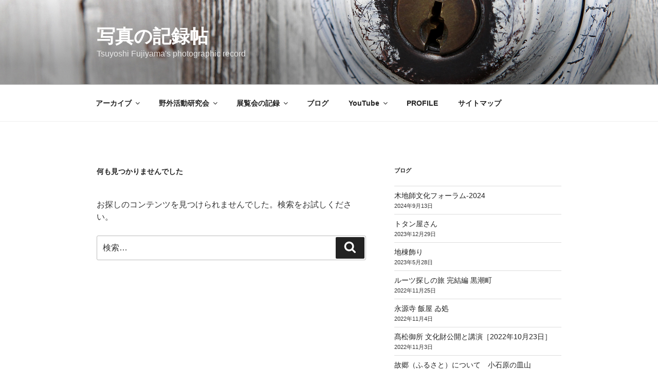

--- FILE ---
content_type: text/html; charset=utf-8
request_url: https://www.google.com/recaptcha/api2/anchor?ar=1&k=6LewwykkAAAAALX1hDU9D1734uxpa9xXLpEfvDoV&co=aHR0cHM6Ly9waG90b2tpcm9rdS5jb206NDQz&hl=en&v=PoyoqOPhxBO7pBk68S4YbpHZ&size=invisible&anchor-ms=20000&execute-ms=30000&cb=3w49ix72c7pl
body_size: 48576
content:
<!DOCTYPE HTML><html dir="ltr" lang="en"><head><meta http-equiv="Content-Type" content="text/html; charset=UTF-8">
<meta http-equiv="X-UA-Compatible" content="IE=edge">
<title>reCAPTCHA</title>
<style type="text/css">
/* cyrillic-ext */
@font-face {
  font-family: 'Roboto';
  font-style: normal;
  font-weight: 400;
  font-stretch: 100%;
  src: url(//fonts.gstatic.com/s/roboto/v48/KFO7CnqEu92Fr1ME7kSn66aGLdTylUAMa3GUBHMdazTgWw.woff2) format('woff2');
  unicode-range: U+0460-052F, U+1C80-1C8A, U+20B4, U+2DE0-2DFF, U+A640-A69F, U+FE2E-FE2F;
}
/* cyrillic */
@font-face {
  font-family: 'Roboto';
  font-style: normal;
  font-weight: 400;
  font-stretch: 100%;
  src: url(//fonts.gstatic.com/s/roboto/v48/KFO7CnqEu92Fr1ME7kSn66aGLdTylUAMa3iUBHMdazTgWw.woff2) format('woff2');
  unicode-range: U+0301, U+0400-045F, U+0490-0491, U+04B0-04B1, U+2116;
}
/* greek-ext */
@font-face {
  font-family: 'Roboto';
  font-style: normal;
  font-weight: 400;
  font-stretch: 100%;
  src: url(//fonts.gstatic.com/s/roboto/v48/KFO7CnqEu92Fr1ME7kSn66aGLdTylUAMa3CUBHMdazTgWw.woff2) format('woff2');
  unicode-range: U+1F00-1FFF;
}
/* greek */
@font-face {
  font-family: 'Roboto';
  font-style: normal;
  font-weight: 400;
  font-stretch: 100%;
  src: url(//fonts.gstatic.com/s/roboto/v48/KFO7CnqEu92Fr1ME7kSn66aGLdTylUAMa3-UBHMdazTgWw.woff2) format('woff2');
  unicode-range: U+0370-0377, U+037A-037F, U+0384-038A, U+038C, U+038E-03A1, U+03A3-03FF;
}
/* math */
@font-face {
  font-family: 'Roboto';
  font-style: normal;
  font-weight: 400;
  font-stretch: 100%;
  src: url(//fonts.gstatic.com/s/roboto/v48/KFO7CnqEu92Fr1ME7kSn66aGLdTylUAMawCUBHMdazTgWw.woff2) format('woff2');
  unicode-range: U+0302-0303, U+0305, U+0307-0308, U+0310, U+0312, U+0315, U+031A, U+0326-0327, U+032C, U+032F-0330, U+0332-0333, U+0338, U+033A, U+0346, U+034D, U+0391-03A1, U+03A3-03A9, U+03B1-03C9, U+03D1, U+03D5-03D6, U+03F0-03F1, U+03F4-03F5, U+2016-2017, U+2034-2038, U+203C, U+2040, U+2043, U+2047, U+2050, U+2057, U+205F, U+2070-2071, U+2074-208E, U+2090-209C, U+20D0-20DC, U+20E1, U+20E5-20EF, U+2100-2112, U+2114-2115, U+2117-2121, U+2123-214F, U+2190, U+2192, U+2194-21AE, U+21B0-21E5, U+21F1-21F2, U+21F4-2211, U+2213-2214, U+2216-22FF, U+2308-230B, U+2310, U+2319, U+231C-2321, U+2336-237A, U+237C, U+2395, U+239B-23B7, U+23D0, U+23DC-23E1, U+2474-2475, U+25AF, U+25B3, U+25B7, U+25BD, U+25C1, U+25CA, U+25CC, U+25FB, U+266D-266F, U+27C0-27FF, U+2900-2AFF, U+2B0E-2B11, U+2B30-2B4C, U+2BFE, U+3030, U+FF5B, U+FF5D, U+1D400-1D7FF, U+1EE00-1EEFF;
}
/* symbols */
@font-face {
  font-family: 'Roboto';
  font-style: normal;
  font-weight: 400;
  font-stretch: 100%;
  src: url(//fonts.gstatic.com/s/roboto/v48/KFO7CnqEu92Fr1ME7kSn66aGLdTylUAMaxKUBHMdazTgWw.woff2) format('woff2');
  unicode-range: U+0001-000C, U+000E-001F, U+007F-009F, U+20DD-20E0, U+20E2-20E4, U+2150-218F, U+2190, U+2192, U+2194-2199, U+21AF, U+21E6-21F0, U+21F3, U+2218-2219, U+2299, U+22C4-22C6, U+2300-243F, U+2440-244A, U+2460-24FF, U+25A0-27BF, U+2800-28FF, U+2921-2922, U+2981, U+29BF, U+29EB, U+2B00-2BFF, U+4DC0-4DFF, U+FFF9-FFFB, U+10140-1018E, U+10190-1019C, U+101A0, U+101D0-101FD, U+102E0-102FB, U+10E60-10E7E, U+1D2C0-1D2D3, U+1D2E0-1D37F, U+1F000-1F0FF, U+1F100-1F1AD, U+1F1E6-1F1FF, U+1F30D-1F30F, U+1F315, U+1F31C, U+1F31E, U+1F320-1F32C, U+1F336, U+1F378, U+1F37D, U+1F382, U+1F393-1F39F, U+1F3A7-1F3A8, U+1F3AC-1F3AF, U+1F3C2, U+1F3C4-1F3C6, U+1F3CA-1F3CE, U+1F3D4-1F3E0, U+1F3ED, U+1F3F1-1F3F3, U+1F3F5-1F3F7, U+1F408, U+1F415, U+1F41F, U+1F426, U+1F43F, U+1F441-1F442, U+1F444, U+1F446-1F449, U+1F44C-1F44E, U+1F453, U+1F46A, U+1F47D, U+1F4A3, U+1F4B0, U+1F4B3, U+1F4B9, U+1F4BB, U+1F4BF, U+1F4C8-1F4CB, U+1F4D6, U+1F4DA, U+1F4DF, U+1F4E3-1F4E6, U+1F4EA-1F4ED, U+1F4F7, U+1F4F9-1F4FB, U+1F4FD-1F4FE, U+1F503, U+1F507-1F50B, U+1F50D, U+1F512-1F513, U+1F53E-1F54A, U+1F54F-1F5FA, U+1F610, U+1F650-1F67F, U+1F687, U+1F68D, U+1F691, U+1F694, U+1F698, U+1F6AD, U+1F6B2, U+1F6B9-1F6BA, U+1F6BC, U+1F6C6-1F6CF, U+1F6D3-1F6D7, U+1F6E0-1F6EA, U+1F6F0-1F6F3, U+1F6F7-1F6FC, U+1F700-1F7FF, U+1F800-1F80B, U+1F810-1F847, U+1F850-1F859, U+1F860-1F887, U+1F890-1F8AD, U+1F8B0-1F8BB, U+1F8C0-1F8C1, U+1F900-1F90B, U+1F93B, U+1F946, U+1F984, U+1F996, U+1F9E9, U+1FA00-1FA6F, U+1FA70-1FA7C, U+1FA80-1FA89, U+1FA8F-1FAC6, U+1FACE-1FADC, U+1FADF-1FAE9, U+1FAF0-1FAF8, U+1FB00-1FBFF;
}
/* vietnamese */
@font-face {
  font-family: 'Roboto';
  font-style: normal;
  font-weight: 400;
  font-stretch: 100%;
  src: url(//fonts.gstatic.com/s/roboto/v48/KFO7CnqEu92Fr1ME7kSn66aGLdTylUAMa3OUBHMdazTgWw.woff2) format('woff2');
  unicode-range: U+0102-0103, U+0110-0111, U+0128-0129, U+0168-0169, U+01A0-01A1, U+01AF-01B0, U+0300-0301, U+0303-0304, U+0308-0309, U+0323, U+0329, U+1EA0-1EF9, U+20AB;
}
/* latin-ext */
@font-face {
  font-family: 'Roboto';
  font-style: normal;
  font-weight: 400;
  font-stretch: 100%;
  src: url(//fonts.gstatic.com/s/roboto/v48/KFO7CnqEu92Fr1ME7kSn66aGLdTylUAMa3KUBHMdazTgWw.woff2) format('woff2');
  unicode-range: U+0100-02BA, U+02BD-02C5, U+02C7-02CC, U+02CE-02D7, U+02DD-02FF, U+0304, U+0308, U+0329, U+1D00-1DBF, U+1E00-1E9F, U+1EF2-1EFF, U+2020, U+20A0-20AB, U+20AD-20C0, U+2113, U+2C60-2C7F, U+A720-A7FF;
}
/* latin */
@font-face {
  font-family: 'Roboto';
  font-style: normal;
  font-weight: 400;
  font-stretch: 100%;
  src: url(//fonts.gstatic.com/s/roboto/v48/KFO7CnqEu92Fr1ME7kSn66aGLdTylUAMa3yUBHMdazQ.woff2) format('woff2');
  unicode-range: U+0000-00FF, U+0131, U+0152-0153, U+02BB-02BC, U+02C6, U+02DA, U+02DC, U+0304, U+0308, U+0329, U+2000-206F, U+20AC, U+2122, U+2191, U+2193, U+2212, U+2215, U+FEFF, U+FFFD;
}
/* cyrillic-ext */
@font-face {
  font-family: 'Roboto';
  font-style: normal;
  font-weight: 500;
  font-stretch: 100%;
  src: url(//fonts.gstatic.com/s/roboto/v48/KFO7CnqEu92Fr1ME7kSn66aGLdTylUAMa3GUBHMdazTgWw.woff2) format('woff2');
  unicode-range: U+0460-052F, U+1C80-1C8A, U+20B4, U+2DE0-2DFF, U+A640-A69F, U+FE2E-FE2F;
}
/* cyrillic */
@font-face {
  font-family: 'Roboto';
  font-style: normal;
  font-weight: 500;
  font-stretch: 100%;
  src: url(//fonts.gstatic.com/s/roboto/v48/KFO7CnqEu92Fr1ME7kSn66aGLdTylUAMa3iUBHMdazTgWw.woff2) format('woff2');
  unicode-range: U+0301, U+0400-045F, U+0490-0491, U+04B0-04B1, U+2116;
}
/* greek-ext */
@font-face {
  font-family: 'Roboto';
  font-style: normal;
  font-weight: 500;
  font-stretch: 100%;
  src: url(//fonts.gstatic.com/s/roboto/v48/KFO7CnqEu92Fr1ME7kSn66aGLdTylUAMa3CUBHMdazTgWw.woff2) format('woff2');
  unicode-range: U+1F00-1FFF;
}
/* greek */
@font-face {
  font-family: 'Roboto';
  font-style: normal;
  font-weight: 500;
  font-stretch: 100%;
  src: url(//fonts.gstatic.com/s/roboto/v48/KFO7CnqEu92Fr1ME7kSn66aGLdTylUAMa3-UBHMdazTgWw.woff2) format('woff2');
  unicode-range: U+0370-0377, U+037A-037F, U+0384-038A, U+038C, U+038E-03A1, U+03A3-03FF;
}
/* math */
@font-face {
  font-family: 'Roboto';
  font-style: normal;
  font-weight: 500;
  font-stretch: 100%;
  src: url(//fonts.gstatic.com/s/roboto/v48/KFO7CnqEu92Fr1ME7kSn66aGLdTylUAMawCUBHMdazTgWw.woff2) format('woff2');
  unicode-range: U+0302-0303, U+0305, U+0307-0308, U+0310, U+0312, U+0315, U+031A, U+0326-0327, U+032C, U+032F-0330, U+0332-0333, U+0338, U+033A, U+0346, U+034D, U+0391-03A1, U+03A3-03A9, U+03B1-03C9, U+03D1, U+03D5-03D6, U+03F0-03F1, U+03F4-03F5, U+2016-2017, U+2034-2038, U+203C, U+2040, U+2043, U+2047, U+2050, U+2057, U+205F, U+2070-2071, U+2074-208E, U+2090-209C, U+20D0-20DC, U+20E1, U+20E5-20EF, U+2100-2112, U+2114-2115, U+2117-2121, U+2123-214F, U+2190, U+2192, U+2194-21AE, U+21B0-21E5, U+21F1-21F2, U+21F4-2211, U+2213-2214, U+2216-22FF, U+2308-230B, U+2310, U+2319, U+231C-2321, U+2336-237A, U+237C, U+2395, U+239B-23B7, U+23D0, U+23DC-23E1, U+2474-2475, U+25AF, U+25B3, U+25B7, U+25BD, U+25C1, U+25CA, U+25CC, U+25FB, U+266D-266F, U+27C0-27FF, U+2900-2AFF, U+2B0E-2B11, U+2B30-2B4C, U+2BFE, U+3030, U+FF5B, U+FF5D, U+1D400-1D7FF, U+1EE00-1EEFF;
}
/* symbols */
@font-face {
  font-family: 'Roboto';
  font-style: normal;
  font-weight: 500;
  font-stretch: 100%;
  src: url(//fonts.gstatic.com/s/roboto/v48/KFO7CnqEu92Fr1ME7kSn66aGLdTylUAMaxKUBHMdazTgWw.woff2) format('woff2');
  unicode-range: U+0001-000C, U+000E-001F, U+007F-009F, U+20DD-20E0, U+20E2-20E4, U+2150-218F, U+2190, U+2192, U+2194-2199, U+21AF, U+21E6-21F0, U+21F3, U+2218-2219, U+2299, U+22C4-22C6, U+2300-243F, U+2440-244A, U+2460-24FF, U+25A0-27BF, U+2800-28FF, U+2921-2922, U+2981, U+29BF, U+29EB, U+2B00-2BFF, U+4DC0-4DFF, U+FFF9-FFFB, U+10140-1018E, U+10190-1019C, U+101A0, U+101D0-101FD, U+102E0-102FB, U+10E60-10E7E, U+1D2C0-1D2D3, U+1D2E0-1D37F, U+1F000-1F0FF, U+1F100-1F1AD, U+1F1E6-1F1FF, U+1F30D-1F30F, U+1F315, U+1F31C, U+1F31E, U+1F320-1F32C, U+1F336, U+1F378, U+1F37D, U+1F382, U+1F393-1F39F, U+1F3A7-1F3A8, U+1F3AC-1F3AF, U+1F3C2, U+1F3C4-1F3C6, U+1F3CA-1F3CE, U+1F3D4-1F3E0, U+1F3ED, U+1F3F1-1F3F3, U+1F3F5-1F3F7, U+1F408, U+1F415, U+1F41F, U+1F426, U+1F43F, U+1F441-1F442, U+1F444, U+1F446-1F449, U+1F44C-1F44E, U+1F453, U+1F46A, U+1F47D, U+1F4A3, U+1F4B0, U+1F4B3, U+1F4B9, U+1F4BB, U+1F4BF, U+1F4C8-1F4CB, U+1F4D6, U+1F4DA, U+1F4DF, U+1F4E3-1F4E6, U+1F4EA-1F4ED, U+1F4F7, U+1F4F9-1F4FB, U+1F4FD-1F4FE, U+1F503, U+1F507-1F50B, U+1F50D, U+1F512-1F513, U+1F53E-1F54A, U+1F54F-1F5FA, U+1F610, U+1F650-1F67F, U+1F687, U+1F68D, U+1F691, U+1F694, U+1F698, U+1F6AD, U+1F6B2, U+1F6B9-1F6BA, U+1F6BC, U+1F6C6-1F6CF, U+1F6D3-1F6D7, U+1F6E0-1F6EA, U+1F6F0-1F6F3, U+1F6F7-1F6FC, U+1F700-1F7FF, U+1F800-1F80B, U+1F810-1F847, U+1F850-1F859, U+1F860-1F887, U+1F890-1F8AD, U+1F8B0-1F8BB, U+1F8C0-1F8C1, U+1F900-1F90B, U+1F93B, U+1F946, U+1F984, U+1F996, U+1F9E9, U+1FA00-1FA6F, U+1FA70-1FA7C, U+1FA80-1FA89, U+1FA8F-1FAC6, U+1FACE-1FADC, U+1FADF-1FAE9, U+1FAF0-1FAF8, U+1FB00-1FBFF;
}
/* vietnamese */
@font-face {
  font-family: 'Roboto';
  font-style: normal;
  font-weight: 500;
  font-stretch: 100%;
  src: url(//fonts.gstatic.com/s/roboto/v48/KFO7CnqEu92Fr1ME7kSn66aGLdTylUAMa3OUBHMdazTgWw.woff2) format('woff2');
  unicode-range: U+0102-0103, U+0110-0111, U+0128-0129, U+0168-0169, U+01A0-01A1, U+01AF-01B0, U+0300-0301, U+0303-0304, U+0308-0309, U+0323, U+0329, U+1EA0-1EF9, U+20AB;
}
/* latin-ext */
@font-face {
  font-family: 'Roboto';
  font-style: normal;
  font-weight: 500;
  font-stretch: 100%;
  src: url(//fonts.gstatic.com/s/roboto/v48/KFO7CnqEu92Fr1ME7kSn66aGLdTylUAMa3KUBHMdazTgWw.woff2) format('woff2');
  unicode-range: U+0100-02BA, U+02BD-02C5, U+02C7-02CC, U+02CE-02D7, U+02DD-02FF, U+0304, U+0308, U+0329, U+1D00-1DBF, U+1E00-1E9F, U+1EF2-1EFF, U+2020, U+20A0-20AB, U+20AD-20C0, U+2113, U+2C60-2C7F, U+A720-A7FF;
}
/* latin */
@font-face {
  font-family: 'Roboto';
  font-style: normal;
  font-weight: 500;
  font-stretch: 100%;
  src: url(//fonts.gstatic.com/s/roboto/v48/KFO7CnqEu92Fr1ME7kSn66aGLdTylUAMa3yUBHMdazQ.woff2) format('woff2');
  unicode-range: U+0000-00FF, U+0131, U+0152-0153, U+02BB-02BC, U+02C6, U+02DA, U+02DC, U+0304, U+0308, U+0329, U+2000-206F, U+20AC, U+2122, U+2191, U+2193, U+2212, U+2215, U+FEFF, U+FFFD;
}
/* cyrillic-ext */
@font-face {
  font-family: 'Roboto';
  font-style: normal;
  font-weight: 900;
  font-stretch: 100%;
  src: url(//fonts.gstatic.com/s/roboto/v48/KFO7CnqEu92Fr1ME7kSn66aGLdTylUAMa3GUBHMdazTgWw.woff2) format('woff2');
  unicode-range: U+0460-052F, U+1C80-1C8A, U+20B4, U+2DE0-2DFF, U+A640-A69F, U+FE2E-FE2F;
}
/* cyrillic */
@font-face {
  font-family: 'Roboto';
  font-style: normal;
  font-weight: 900;
  font-stretch: 100%;
  src: url(//fonts.gstatic.com/s/roboto/v48/KFO7CnqEu92Fr1ME7kSn66aGLdTylUAMa3iUBHMdazTgWw.woff2) format('woff2');
  unicode-range: U+0301, U+0400-045F, U+0490-0491, U+04B0-04B1, U+2116;
}
/* greek-ext */
@font-face {
  font-family: 'Roboto';
  font-style: normal;
  font-weight: 900;
  font-stretch: 100%;
  src: url(//fonts.gstatic.com/s/roboto/v48/KFO7CnqEu92Fr1ME7kSn66aGLdTylUAMa3CUBHMdazTgWw.woff2) format('woff2');
  unicode-range: U+1F00-1FFF;
}
/* greek */
@font-face {
  font-family: 'Roboto';
  font-style: normal;
  font-weight: 900;
  font-stretch: 100%;
  src: url(//fonts.gstatic.com/s/roboto/v48/KFO7CnqEu92Fr1ME7kSn66aGLdTylUAMa3-UBHMdazTgWw.woff2) format('woff2');
  unicode-range: U+0370-0377, U+037A-037F, U+0384-038A, U+038C, U+038E-03A1, U+03A3-03FF;
}
/* math */
@font-face {
  font-family: 'Roboto';
  font-style: normal;
  font-weight: 900;
  font-stretch: 100%;
  src: url(//fonts.gstatic.com/s/roboto/v48/KFO7CnqEu92Fr1ME7kSn66aGLdTylUAMawCUBHMdazTgWw.woff2) format('woff2');
  unicode-range: U+0302-0303, U+0305, U+0307-0308, U+0310, U+0312, U+0315, U+031A, U+0326-0327, U+032C, U+032F-0330, U+0332-0333, U+0338, U+033A, U+0346, U+034D, U+0391-03A1, U+03A3-03A9, U+03B1-03C9, U+03D1, U+03D5-03D6, U+03F0-03F1, U+03F4-03F5, U+2016-2017, U+2034-2038, U+203C, U+2040, U+2043, U+2047, U+2050, U+2057, U+205F, U+2070-2071, U+2074-208E, U+2090-209C, U+20D0-20DC, U+20E1, U+20E5-20EF, U+2100-2112, U+2114-2115, U+2117-2121, U+2123-214F, U+2190, U+2192, U+2194-21AE, U+21B0-21E5, U+21F1-21F2, U+21F4-2211, U+2213-2214, U+2216-22FF, U+2308-230B, U+2310, U+2319, U+231C-2321, U+2336-237A, U+237C, U+2395, U+239B-23B7, U+23D0, U+23DC-23E1, U+2474-2475, U+25AF, U+25B3, U+25B7, U+25BD, U+25C1, U+25CA, U+25CC, U+25FB, U+266D-266F, U+27C0-27FF, U+2900-2AFF, U+2B0E-2B11, U+2B30-2B4C, U+2BFE, U+3030, U+FF5B, U+FF5D, U+1D400-1D7FF, U+1EE00-1EEFF;
}
/* symbols */
@font-face {
  font-family: 'Roboto';
  font-style: normal;
  font-weight: 900;
  font-stretch: 100%;
  src: url(//fonts.gstatic.com/s/roboto/v48/KFO7CnqEu92Fr1ME7kSn66aGLdTylUAMaxKUBHMdazTgWw.woff2) format('woff2');
  unicode-range: U+0001-000C, U+000E-001F, U+007F-009F, U+20DD-20E0, U+20E2-20E4, U+2150-218F, U+2190, U+2192, U+2194-2199, U+21AF, U+21E6-21F0, U+21F3, U+2218-2219, U+2299, U+22C4-22C6, U+2300-243F, U+2440-244A, U+2460-24FF, U+25A0-27BF, U+2800-28FF, U+2921-2922, U+2981, U+29BF, U+29EB, U+2B00-2BFF, U+4DC0-4DFF, U+FFF9-FFFB, U+10140-1018E, U+10190-1019C, U+101A0, U+101D0-101FD, U+102E0-102FB, U+10E60-10E7E, U+1D2C0-1D2D3, U+1D2E0-1D37F, U+1F000-1F0FF, U+1F100-1F1AD, U+1F1E6-1F1FF, U+1F30D-1F30F, U+1F315, U+1F31C, U+1F31E, U+1F320-1F32C, U+1F336, U+1F378, U+1F37D, U+1F382, U+1F393-1F39F, U+1F3A7-1F3A8, U+1F3AC-1F3AF, U+1F3C2, U+1F3C4-1F3C6, U+1F3CA-1F3CE, U+1F3D4-1F3E0, U+1F3ED, U+1F3F1-1F3F3, U+1F3F5-1F3F7, U+1F408, U+1F415, U+1F41F, U+1F426, U+1F43F, U+1F441-1F442, U+1F444, U+1F446-1F449, U+1F44C-1F44E, U+1F453, U+1F46A, U+1F47D, U+1F4A3, U+1F4B0, U+1F4B3, U+1F4B9, U+1F4BB, U+1F4BF, U+1F4C8-1F4CB, U+1F4D6, U+1F4DA, U+1F4DF, U+1F4E3-1F4E6, U+1F4EA-1F4ED, U+1F4F7, U+1F4F9-1F4FB, U+1F4FD-1F4FE, U+1F503, U+1F507-1F50B, U+1F50D, U+1F512-1F513, U+1F53E-1F54A, U+1F54F-1F5FA, U+1F610, U+1F650-1F67F, U+1F687, U+1F68D, U+1F691, U+1F694, U+1F698, U+1F6AD, U+1F6B2, U+1F6B9-1F6BA, U+1F6BC, U+1F6C6-1F6CF, U+1F6D3-1F6D7, U+1F6E0-1F6EA, U+1F6F0-1F6F3, U+1F6F7-1F6FC, U+1F700-1F7FF, U+1F800-1F80B, U+1F810-1F847, U+1F850-1F859, U+1F860-1F887, U+1F890-1F8AD, U+1F8B0-1F8BB, U+1F8C0-1F8C1, U+1F900-1F90B, U+1F93B, U+1F946, U+1F984, U+1F996, U+1F9E9, U+1FA00-1FA6F, U+1FA70-1FA7C, U+1FA80-1FA89, U+1FA8F-1FAC6, U+1FACE-1FADC, U+1FADF-1FAE9, U+1FAF0-1FAF8, U+1FB00-1FBFF;
}
/* vietnamese */
@font-face {
  font-family: 'Roboto';
  font-style: normal;
  font-weight: 900;
  font-stretch: 100%;
  src: url(//fonts.gstatic.com/s/roboto/v48/KFO7CnqEu92Fr1ME7kSn66aGLdTylUAMa3OUBHMdazTgWw.woff2) format('woff2');
  unicode-range: U+0102-0103, U+0110-0111, U+0128-0129, U+0168-0169, U+01A0-01A1, U+01AF-01B0, U+0300-0301, U+0303-0304, U+0308-0309, U+0323, U+0329, U+1EA0-1EF9, U+20AB;
}
/* latin-ext */
@font-face {
  font-family: 'Roboto';
  font-style: normal;
  font-weight: 900;
  font-stretch: 100%;
  src: url(//fonts.gstatic.com/s/roboto/v48/KFO7CnqEu92Fr1ME7kSn66aGLdTylUAMa3KUBHMdazTgWw.woff2) format('woff2');
  unicode-range: U+0100-02BA, U+02BD-02C5, U+02C7-02CC, U+02CE-02D7, U+02DD-02FF, U+0304, U+0308, U+0329, U+1D00-1DBF, U+1E00-1E9F, U+1EF2-1EFF, U+2020, U+20A0-20AB, U+20AD-20C0, U+2113, U+2C60-2C7F, U+A720-A7FF;
}
/* latin */
@font-face {
  font-family: 'Roboto';
  font-style: normal;
  font-weight: 900;
  font-stretch: 100%;
  src: url(//fonts.gstatic.com/s/roboto/v48/KFO7CnqEu92Fr1ME7kSn66aGLdTylUAMa3yUBHMdazQ.woff2) format('woff2');
  unicode-range: U+0000-00FF, U+0131, U+0152-0153, U+02BB-02BC, U+02C6, U+02DA, U+02DC, U+0304, U+0308, U+0329, U+2000-206F, U+20AC, U+2122, U+2191, U+2193, U+2212, U+2215, U+FEFF, U+FFFD;
}

</style>
<link rel="stylesheet" type="text/css" href="https://www.gstatic.com/recaptcha/releases/PoyoqOPhxBO7pBk68S4YbpHZ/styles__ltr.css">
<script nonce="NC_vY_SWT1Kr4COTQ6PdRg" type="text/javascript">window['__recaptcha_api'] = 'https://www.google.com/recaptcha/api2/';</script>
<script type="text/javascript" src="https://www.gstatic.com/recaptcha/releases/PoyoqOPhxBO7pBk68S4YbpHZ/recaptcha__en.js" nonce="NC_vY_SWT1Kr4COTQ6PdRg">
      
    </script></head>
<body><div id="rc-anchor-alert" class="rc-anchor-alert"></div>
<input type="hidden" id="recaptcha-token" value="[base64]">
<script type="text/javascript" nonce="NC_vY_SWT1Kr4COTQ6PdRg">
      recaptcha.anchor.Main.init("[\x22ainput\x22,[\x22bgdata\x22,\x22\x22,\[base64]/[base64]/[base64]/KE4oMTI0LHYsdi5HKSxMWihsLHYpKTpOKDEyNCx2LGwpLFYpLHYpLFQpKSxGKDE3MSx2KX0scjc9ZnVuY3Rpb24obCl7cmV0dXJuIGx9LEM9ZnVuY3Rpb24obCxWLHYpe04odixsLFYpLFZbYWtdPTI3OTZ9LG49ZnVuY3Rpb24obCxWKXtWLlg9KChWLlg/[base64]/[base64]/[base64]/[base64]/[base64]/[base64]/[base64]/[base64]/[base64]/[base64]/[base64]\\u003d\x22,\[base64]\\u003d\\u003d\x22,\x22AcOiJzAcCGUnFcOZJQZPeh/[base64]/ChBjCm3R7XAQ4w63CuyYTwqPCtcO/worDjl8+wq83FRXCgw1CwqfDucOdBDHCn8OlSBPCjynCosOow7TCjsK+wrLDscO3VnDCiMKVPDUkE8KawrTDlzYSXXoyacKVD8KwRmHChnfCgsOPcx/CmsKzPcOJQcKWwrJoBsOlaMOwPyF6GMKGwrBEc1rDocOyZcOEC8O1bVPDh8OYw73ChcOAPHLDuzNDw7sTw7PDkcKjw5JPwqhyw7PCk8OkwoI7w7ovw7cFw7LCi8Kjwq/DnQLCtMO5PzPDnUrCoBTDgDXCjsOOKsOOAcOCw6rCjsKAbzPCrsO4w7ALfn/[base64]/[base64]/ScKzw6Yow4U1VsOKwpQaw6/CoMOQIhXCrsK9w4xPwo9hw5rDuMKjblVtJcO/KMKFKlHDhCnDmcKGwpoEw55Lwr/CqnIIRVnCisKswoLDlsKww7/CnzorBWkTw5Rzw5rCi3VHO1XCl1XDlsOww6rCiTjCtMO5CX3CjsK+aDLDv8OPw78xTsOnwqHCt2XDh8OTCsKQZMOVwpPDpVjCk8K8WsOlw73Dtk1nw7hjRMOsw4TDtGwZwrAAwr7CjmjDpgkLw4PClTjDqQ8AOMKWFjjCi1J7G8KpH28IWMKbCsK/RgbCkDPDv8OrcXRww492wpQ1IMKUw4fChMKYSlTCrsOOw5opwqwYwqZfSjbCjsO5wrsSwpTDpz7CoRjCv8OsDsKLTy08YjNOwrfCpxIqw6DDqcKKwpnCtmRKMhfCusO4GsKAwoFBRjldTMK4PMOWASJBc3jDu8KkaF9jwrxZwrAhRsKGw5PDtcO5IcO3w4A/V8OLwr3Ch3jCoE1DK08LMsKtw7FIw4dVOQ4bw63DiBTCmMOgHMKcey3CssOlw5lbwpRJJcOzL23Cl0fCssOfwpZJRcKpW3oKw5HDssOzw5tcw4DDiMKnVsOlPxVfw5ZqBnVQwrpNw6fCtV7CiHDCm8KMw7/[base64]/Cu8KKIcK5w7obQGwgJ1HDrMKHNcKCwpTCvl7DvsKmworClcKCwpzDigElJhPCsgbCkGIuPCZ5wr0FWMKVP0d0w7bCgi/Dhn7CqcKbOsKcwpIwe8OfwqXCg0rDjgI7w5vCo8KUU3UmwrLComl9UcKSJE7Do8OCO8OjwqUJwqUbwqwhw6zDkCzCjcOqw6YOw4DCr8KZw61sVxzCtAbCucOpw7FFw5PCpU/CpsO3wqXCkxlzRMK8woRdw7I8w41GSHXDgFhkXirCssO0woXCqEtXwo46w7gSwqnCoMOFfMK/LF3Dt8OQw4rDvcOaCcKnYyzDpSZiZsKBEFhtw6vDrX/Cu8OywoFmJTwIw6Yaw4TCrMOywobDjsKhw7AhCMOOw69vwq3DksOcOcKKwopQa3rCjzbCssOPwp/DjQQlwolEYcOhwrrDjMKEe8OMw6Bmw6fClnMRFRQ3CFglHGrDpcOOwrJaCUrDt8OMbRnCuDMQwozDmcKAwp/Dg8K5SBpfBQ5vAnwtc3DDjsOHPzIrwqDDsyvDiMOIOX5nw5QqwrN3woXCt8KSw7sFe3x+VsOZQQU7w4kZX8KbJz/ClMOMw4JGwpLCocO2Z8KQw6rCrQjCjm5TwqrDmMOgw5rDiHzDvMOkwrnCgcO1CcK0FMKeQ8Khw47DusO5F8K1w7fCrcKUwrYXRgbDhlPDkmEyw7pHDcKawqBbJ8OGw5YvZMKjSMO4w6wrw4d/RiPCjcKpSBbDrgbCszDDlcKtIcOCwqNJwqnCnB0XGU4YwpJ1wqMKQsKSUnHDgQtkd03Ds8KkwoRjbcKdZsKlwr0easO9w69CCGQBwr7Dq8KfHH/DusObwonDrsOrTG97w7VmQwVhXiXDoHFFYHFiwqnDqUY1W3BybsKAwoDDiMKJwqDDgEtzDn/CicKTJMKTQcO2w5HCmhU9w5c8THnDrV0Owo3CoQYyw7nDkzzCkcOhScKRwodIwoVywp4cwpN3wpZGw6bCqxUfFMOLScOvAj/Ch1jCgn0NWyBCwqsOwpIyw6x2wr9uw4TCh8OED8KIwqDCsExvw6Y1wrfCqCM1w4plw7fCqMO8IBbCmhVJEsO1wrVPw6k8w6LDs1nDnsKPw5VhGxFDwrRww45owpRxF2o+w4bDmMKjScKXw6nDriFMwqZgB2liw6bCssOGwrVfw7LDhwQDw6bDpDlWRcOlTcO8w7/Cv3Nsw7DDrCk/L0PDoBExw59fw4LDpAp5wrYFHDfCvcKbwoHCgkzDhMOnwo4mF8OgS8K/Rk4jwpjDrXDCmMK5XGNDZGBofwTDh1stQ3N8w7QfR0Ead8KMw64cwq7CosOCw5TDgcORAzsEwonCmsOGFEQmw7HDoFIIK8OQP3pob2/DrMOKw5fDmcOFUsOVfVwEwrIFUyLCrsOGdk7DtcOyPsKEUWLDiMKLJhIDZMO4YG7CqMOBasKLw7jCsCNSwrHChUUgFsOgPcOtWlIswrXDkyNsw7EaOCs1YHAIPsK0QHw9w7gdw7/ClA0LRVfCkRbDk8OmcR4zwpNBw7VgasOdFk5/w7zDisKbw6YCwovDlH7Dg8K3IxEbDzQdw7QmUsKiw5fDrQUmwqPDvRVXY3nCg8Kkw5rDuMO/wppMwqjDgTBywoHCosOZHcK6woAOwrzDti3DocOTFSVqPcK2wpoUajMfw4siAk0fFsOFBsO0w73Dh8OAIikXMhwcIsOUw6NDwr1FNxPCs141w6HDnTYEw4I3w73CgV40V2LCisO0wppeF8OYwrbDnWrDpMO0wq7CssO1dsKlw7fClnhvwplqYsOuw6/CnsOPQU88wpfCh2LCmcKuRgvClsOVw7PClcOHwqnDmCvDoMKbw4HCo1oAABUTSjtcPsKtP08UQCxEAA7ClRjDhndUw4jDjjMnMsOSw7sbw7rCi0vDgUvDjcO5wrYhCXQsbsOKWSXCnMO9CQDDu8O5wotSwogGMcOaw7Zec8OfaXl/Y8OFwofCqmx/w7nCrkrDgW3DoSrCncOowrZnw5jCnyLDu25qw4c7wqTDhsO8wq4oQlrDisKZeTstRmNQwphWE03CmMOZXsKDJWFdwq1hwplCNsKNVsOVw7zCkMKJw4fDsH06RcKTRHPCin4LIikjw5VsBVRSD8KrOWFbZURAck1wUUATOcOqECVAwq/[base64]/AE/CvEAxwooTw6pqwpbDlRdTYXjDvMOJwr8iwr7DpMKKwodgUltMwo/DoMOPwprDsMKcw7snSMKRwovDjMKtSMOjc8O7DD17P8Oew4LCrAwbwp3DlkAswp1Aw7LCsCIVfcOdWMKtQcORb8KIw7AtMsO2GQTDmsOoE8Kdw5kYUFvDsMKWw6LDvivDhTIPeFdfBFkCwrrDjWXDmzLDmsOzcmrDgyHDmzvChzXCr8KQwrsBw6NBfGAkw7PCmWkcw6/Dh8O0wqbDk38qw6DDtS83YmEMw4VQHsO1wpHCkGvCh2nDhMOLwrQZw583BsOsw53Ckn8yw4gFeWtDwo0ZPSweFGQpwpY1WsK0NMOaHjFUdsKVRAjClWjCiCfDtMKwwrDCr8KjwoZRwrs0ScObAcOoOwgawppewodFLlTDgsK6KVRfwrXDi2vCnA7ClF/CkkzDucO/w61FwoN2w7ZDQhjCoGbDqDvDmMOFemEzcMOyQ0lhU2fDnWwoHwzDkX4FLcOjwoQPLmEMQhzDl8K3MUp0wo/DqyjDpsOrw5dMB3nDh8OdN2vCpD8YU8OGaWw1w5nDt2jDpsK6w5dUw7xPfsOMW0XCn8KEwqttZ13Do8KUSinDicKOdsOqwpHCjRMow5LCgk5/[base64]/Dt01UwoMIQsOOGx1oTcO4woFbd37CqW/[base64]/R8Olw7fCpnUgw7vDicKNRcOewrs2wobChTIZwprCrcOTUMO4OsK2w6/CtcKdMcOswrRnw4TDssOUaTo7w6nCg0Nmwp98D0YewpPDvA3DpU/DksObZ1jCtcOdanU3dzgkwpIAKT4NV8O4GHAOFhYUNQ9oFcOELsOsD8K/bcKWwq5tBsKUDsOscmHDosOyAUjCtwDDncKUWcK3U0N2ccKnSCzCrMObIMOZw5ByfMONZl/CulYqScKCwp7DkkzDl8KMDTIYKxXCh3dzw4IbW8KWw5fDvitUwo0ewrXDuw/CsxLChXjDpsKawqFYIsOhNMK/[base64]/CnsK3woPDhMKRbMKjw7LCs8KQw73DrMKRw44nwqVGFis4NcKBw53DpcOTQVV8PwEBw4ZyCRvCq8OyFMOhw7HCt8ODw4zDusOePcOIPA7Dv8KsPcO5Xy/[base64]/DnzhsKyfDsT10w6vDnhnCkMK6wrXCqBfDm8O1wqNGw5A0wrpnwr/DlsOFw7TCuyAtMCJuUDMCwp/DnMOVwpjCjcK6w5/DhVjDszktax5JbMKBIXrDizE+w5vCnsKbC8OOwpRYQsOVwqnCtsKMwoklw5bDo8Kzw6/DsMOgeMKJeTDCisKRw5LCsz7DiynDvsKxwq3CpyJDwotvw71hwqbClsOsZQwZYifCtMO6aSXCncKtwobDp2IxwqfDjlLDlMO7wovCmUvChQY9A0EGwoXDtmfCjzRYW8Oxwoo/[base64]/DlsKxQn0RBx1yw6TDpllfwpTDksO8dXzCusKQw5vCiFbDl2XCvcORwprCu8K7w68tR8O7wrrCiHjCvX3DrF3CsyNtwrVJw6jCiDnClh01JcKOPMKrwoNowqNPHSjDqxBCw5APGcKgKFBOw5kew7Zdwq04wq7CnsO/w4vDs8KIwqcew5A3w6TDssK2VhLCsMOBO8OHwqhOR8KseBk6w5xGw5vCh8KLACBAwpYLw7XCm1FKw5BKMDdCBMKnVhPCvsONwprDqUTCqgM6fSU7LsKBQcO5wrzDgC1QbkHClMOTD8OLRkRDMylLwq3Cu1QFP3Qmw7DCtMOJw5FNw7vDmnIxGAw1wq/CowgHwrHDq8OWw5EGw6koKXTCqMOsMcO+wrg5KsKyw69uQxfCuMOvR8Ora8OXXS7DgGbCnBnCskfCmMKBWcKeE8OxU3rDuxbCuxPCkMO4wr3ClsKxw4YtRsOlw59nODjDrlfCq0XCp37DkCYzXnDDicO0w6/DrcONwpHCg1NJSHzCrkZFUcKYw5bCsMKuw4bCiF/Dnz4tfWYmK3tPTHfDoxPCj8OcwrLDlcKEBMO8w6vDusKAIkvDqEDDsS/Dq8OuLMOlwqDDhMKgwrPDkcKjIjRRwoZowp3Cm3Upwr3CncO3wpQjwqVkwqbCvMKfWz3DvxbDncOYwoM0w4ETesKdw7XDi0HCt8O8w5PDnMK+Uh/[base64]/Cv8O7ICd2c3PCkcOAw7rCskLDpMKNQMKYIMO/[base64]/wpTCkMKmMMO6OlzCg8OtwqHDmcKKN8OnOsOWw4MNw4I3U0oVwoDDjcO5wrDCuy3DvsONw5dUw6fCqUXCrBh/IcOowrfDuCVOC0/[base64]/[base64]/[base64]/CtlVrwqxYG8Kkw7LDjMK4BcK4dHrDpsO2acOPIMObOUzCtsO9w4TDowHDqyV5wo0sZMKDw50Gw43DiMK0MiDCosOIwqcjDwRywrYydStuw4N1ZcO8wrHDm8O/[base64]/wqIcJX3CusKTwr97QDVzwrEBM8KFSCzCnUB1QXVQw4FVRsORbcKAw7QEw7lnEcKGcgV0wq5ewrLDksKUVDUiw4rCkMKEw7nDocKUZATDnkQMwovDmCcDOsO1A28ITHjDsBbCgANjwokHIXYwwq1JasKSZT9fwoXDjgTDoMOsw6FCwovCs8OFwqDCvWYDLcK/[base64]/DhSsPNAlZa8KkJ8Kew4pRNQvDtsOsw53CkMOeAF/DrzfCj8OdN8OQPgbCnMKjw5sDw5ExwrbDlkQBwrbCnz3CocKswo5GFBlnw5Ymwr3CnMOpdGXDty/[base64]/CkMKBBkPDvsK0w4AGw5XDtGPDqjIEw6PDl2gjwozCg8OjB8KAwpXDlcOCEDUmwonCt044LcKAwp0XSsOfw5IaQE1aDMOwecKiYVHDvD1XwokPw4/DocOKwr8AUMOZw7rCtcOew7jDu0zDv31OwpXCkcKEwrHDrcO0b8KFwqgLDGtPWcOAw4nCvD9XIh7DusOJZ11Wwo7DoztowpFoE8KSCsKPWMO8TisJK8O6w5nCv04dw5E9NcOlwpIxfRTCssKkwprCs8OgY8OeeHDDhCxdwpERw6BoNz/Cr8KtJ8OGw7sWR8OpaH7CrMO8wrnDkRcfw7lresKSwqkDQMK6Z0xzw6E/woHCosOIwpkkwq4Lw5MRWErCvMKIwrrCssOwwpwDJ8Oiw7bDvlkLwrDDusOHwoLDm3oUJsOIwr4SFiN5LMOEw6fDvsKbwqpdbiAvw6kIw7rCmA/CrzRSWsK0w4rClQnDjcKVRsOSTcO4woxqwp5xHyIQw43CkWLCrcOeMsOMw7B/w5kEGMOMwr9mwrXDlTxEahkIT0VIw5QiTMKbw6FQw53DlsOcw5ERw77DmGrCk8KBwpjCl2DDuCUZwrEJcWPDlR1qw5HDhHXCnDnCtMOJwq3Ch8KyMcK4wr5pwpAqe1UoQzduw41FwqfDtkrDiMOtwqbCs8K5w5rDmsK7KFxiPhQiB35nHU/[base64]/DpE4MwpgoLsKaN8OHBwgyNCJOwqTCpS9pwr/DpmzCk23Dk8KQf0/Ck190FcOgw69Qw6xfGcOjC1ojEsO7d8KAw5tfw40SAQtTK8Khw6vClsO2HMKZICjCmMKWCcKpwr7DkcOfw6MQw5nDpsOowp13AhIVw6zDm8O1bX/Dr8O+bcOtwqIMfMOGSxxxWibDjcK+a8KXwqXCsMO3f33CpTbDiFHCgyZwTcOkVMOFw5bDo8KpwrNOwohpSkFQHcOqwpI7F8ONWSPCosKubGLDuDQ/dGNcJ3DCiMK4wq4pAHvCtcKUS2zDqC3CpsOWw4NXJMOwworCvcKGM8OVNXrDmMKywqA6woPDk8K9w5DDkkDCtgsww6Elwrozw4nDm8Kfwq/DpMOEScK/O8O5w5ZUwrDDrMK7wq1ow47Cmn5OEMKROMOES3PDqsKgK0bDicOPw6Mywo9/w40IesO+csK/w4ssw7nCtyvDrMKVwp3CqsORNTEKwpAJXMKbbcOPX8KcYsO/cSTCsEclwqrDjsOlw63CpwxEf8K3F2gaRMKPw45YwoByPXbCiChFw6Yow73CiMOMwqoRN8OPw7zCgsO5DknCh8KNw7hIw4x8w4o6FMKKw68ww61bEF7DljrCncOPw5kGw44+w7PCjsKvOsKOaArDpMO/[base64]/Cr8OHci8awpHCqMO6w4dQw5UHw5vDmsOcUUBDdMOLHcKzw4zCuMOUQsOMw44gI8K3wqPDiSp1XMK/[base64]/S8OOZ8OxB8OPacOhJQl8V8O0KB9ILVM3wo9/NcOaw5/[base64]/wrx2Vn0Rw63DrjrCjsKkN0zCnm/CiFnCtsKFABMJLngRwqfDjsOsOMKVwpPCiMKeDcKPfcOZRRHDqMOuPHDClcO1FkNCw4gfdQ44woNawopYeMOwwogLw6XClcONwr40KkjDunx3Bi/DvnDDjMKyw6HDq8OkFcOmwrTDi1Zgw51LXsK/w7FwX13Ct8KcRMKKwrYhwqV0RWkfF8OHw5jDnMO3OMKgAsO1w5jCrl4Kw4vCpMK2FcOKKBrDvXwXwqjDlcKSwobDrMOxw45MDsOXw4IiesKQFEQ6woPDqDNqYAUmNBnDjFbCuDBwfn3CmsO5w7xoa8K0IBZow7ZyesOOw7Znwp/CrHYDZ8OVwoVkXsKRwqAeY01Vw4EywqwUwrXDs8KIw7zDkTVQw4sCw5bDrAE3CcO/woJyesKbAkbDvBrDqUUKVMKgRGLCtydGPcKPBsKtw43DshrDjDklwpQMwrFzw4pyw5PDosOdw7vDgcKjcTHDoQwQXGhhATAXwrB6w5o3wp9dw71jHAjDpUPCucKTw5guwrhswpTChmIfwpPCiznDrsK8w7/ClHrDjRLCrsOPOz5UI8OWw7dAwo7CusOYwrsiwqVew6F+W8KrwpvDnsKTC1DCjcOywpUbw6zDkSwow7fDi8KefXxgRBvCqRV1TMOjVUrDnMKGwoPCtA/CjcKLw5fCn8Ouw4EicsOWNMK9DcOiw7nDmHhsw4dBwo/CrDoNScKaNMKCJyjDpAUKNsKdwoTDgMOeOBYsAGvCq0PCqFjChmc7NMO3ScO7RVrCiXTDvDrDgn/[base64]/w4guA8K8w6bDnljCs8KAdAt3DMKLKcOVwpzDu8KvwqtIw6nDokAHwp/DicOQw40ZJcOQfsOuZETChMODUcK9wqEYaGAmRsKtw59Hwr4gDcKRM8Kqw4HClgrDtcOyN8KlcFXDosK9bMKyEMKdw4t6w43DlcO+Qhc/[base64]/CphFLwrjDrcOMEDsVZz1Rw5d1wrfCl8OBwpXCrzTDs8OOIsO4wo3CiQHDqGzDiiEYd8KxfjXDgMKqb8OtwptNwqXChDjCnsK6wpxjw4llwqHCnkckSsK5OWwGwrd2w7sBwr3CqiQubMK7w4AVwrXDhcOTwoPCjQsLAm/Dm8K2wqU/w7PCoSxhVMOcNMKfwp9zw68EfSTDocO4w6zDjwFDw5PCsmY5wrrDlUl7wr7DrX0Kwqx1Mm/CqH7DoMKOw5DCgcKbwrAKw5bChsKeYX7DusKUf8KYwrdhwr0Bwp/ClAciwr8DwobDnQRMw7LDnMOBwrhhVAXCq2UXw7HDkWLDtWfDr8OJJMKmLcKUwqvClcOZwoHCvsKbf8KPwqnDiMOsw6FpwqYEY1keF0krVsORQQbDmMKvYMKEwo1mSy96wpQABsOFRMKnScOTwoYtwq1zRcOJwr10YcKbw5EHw4A1WMKoWcO8L8OeDiJQwp/Cqj7DiMKzwrHCgcKge8KvUEoVGhcUSkdLw7YjNkfDo8OOwpE1ERMrw4wMHRvCjsKowprDplvDgsOEIcO9IsK+w5Qab8OlRDwBaEk+VRXDnxTDvsKFUMKEw7XCk8KIXxHCoMKKXSfDvMKPbws7AMOnWsKvw7nDmxTDq8KYw5zDk8Oqwr3DrH9/[base64]/CnHBmwqfCnibCrMO/LMOgJcOjdEdfDMKAwoPDssO5w7FkJsOwbMK5WMK6N8K5wrcdwodVw7zDlW4XwpvDpkZfwovCsRltw6HDrX5feSZpWsKJwqIKAMKnesOyTsO1WsOcVUEwwqxGBQ/Dn8ONwqjDiWzCmQ0Sw5pxK8OmBsK6wpzDrGoYdsO6w7vCmDpEw57Cj8O1wphuw5TCpMKaTBXCm8OXW1Mow6nCi8K7w7EmwpkOwo/DkiZVw5rDgRlWw4rCu8OXEcOHwoE3esOkwq14w5Qhw5/DjMOew7ZrBMOHwrzCnsO5wphrw6HCjsOnw6PCinzCgnklLTbDvV5gezh9C8Ogd8Kfw68FwoQlw7rDhhQEw6EtwpHDnyvCnsKcwr7Dh8O8MMOqwrdswoY/E3ZLQsO0w7Axw5rCvcOzwpvCoE3DmsOhODsAccK7KT1FVC0ZVgbDuGcTw6LCtE0PBcK+AMOUw5nCinbChmkmwqUeY8OPFw5ewrBCHXjChMO2w4U0wpwCQwfDrH5WLMKPw4k+X8Oqb0LDr8K/[base64]/DvnbCs27CmQFvwqxwwoTCv2d2HkcZdsK1Y3UtccOvwq8Nwr5iw4IIwoUNSj/[base64]/DsiTCqVwGw5hTw53Cs3IRFMK5f8Krwo90wp8Kw5RvwqvDkcOewoDCphLDpcOtTinDu8OmBcKXSxDDjQlww4gGLcKvwr3ClsODw51Nwrt6wqgJXQDDoEXCtCkIwpLDsMOfUMK/A1Esw405wrXCq8Orwp3CrsKOwr/ChsKKwqQpw5ESPHAKw6QkaMOvw6rDgRJBGk8MecOmwpnDgcORGVDDt1/DhlNuBMKjw4bDvsKiwqnCj283w5/CqMOsMcObwrMDFiPChcOkcCkYw6zDpD3DuSBbwqdnH2xhS2XDhEnChMKhICHCisKVw5skYsODwq7Dt8OVw7DCpMKDwpPCpW3CvV/DlcOqXHvCrMKBfAXDpcObwoLCkH/DocKhDSTCqMK7fMKYwq3Cji7DoD51w40SFVDClMOhKcKAasKsRsO/YcK2wocXV0fCmjXDjcKfO8OKw7bDjz/Cr2U8wr3ClMOSwoXDt8KmPSjCpcOHw6IKGCrCgsKwPQhrTVTDk8KRVgxOaMKLPcKxbcKfw6TCn8OKacKwI8OQwocUc3vCk8OAwrzCpcOxw5AMwp7CjzZ8JsOADwLChsOuST1VwpRLwo1WHMOkw54ow6dawqjCoF3ChsKVc8Oxwot9w6I+w4DCvghzw7/CtWXDhcOyw6ZPRR5dwpjDhn1YwqtccsOHw57Dq2A8w4jCmsKnFsK0WiTCoxXCgUFZwr5iwqI9A8O0ZEJKw7/Cj8OZwprCsMO1wqrDoMOSC8KzR8KEwp7Cl8OEwofDvcKxcsOYwoc7wqZwUsO7w5/CgcOWw4nDm8Kvw5bDqglHw5bClXVQLgbCtyjDpiEqwqXChsO7QcO5woPDpMKpw4QZb0DCsyfCnMKDw7DCqHcqw6cVBMOvw7fDocKXw4HCisKCOMOdAsKZw7vDjMOywpLCjgTCsFkbw5HCnj/DlmNBw5XCnBtCwrLDp2J2w4/CjVnCu2LDscK6WcOyFMOkNsKEw4Mow4fDqWjCjMKuw6I3w4dZDhkLw6pXEH0ow5cOwpBXwq0Sw53CmMOyNcOTwpPDhsKsMMO8KX5ZJcOMBTPDqnbDiiHChcKDLMOVDMOywrUVw6TCtmDCj8Osw6vDv8OQTHxCwokvwr/DkMKww5EnP1h6fsKDVVPCscO+RQ/DuMK/QcOjXGvDsmw7ZMKRwqnCnAjDpsKzbHsvw5glwqMjwpBJL2MCwoNQw4zCkFd0BsKUaMK0woVaU0AYBW7Crjkgw5rDllzDhsKDS1zDtsOyA8OUw5LCj8ODNcOWH8OjA33DnsODNikAw7Z/QMKCAsOsw5nDvTMTaEnDkzJ4w5RqwrBafw9pRMKFR8K3w5kfw5wlwop/d8Kow6tTw5VpHcKmKcKgw4khw47Cu8KzIVVCRjfCusKIw7nDrcOKw5PChcKZwp5HeG/CoMOsJ8Ovw7DCtShNb8Kjw49FFWXCrsO6woTDtiPDs8KAGSXDtS7Cq3Fld8ORB0bDkMOVw6kvwobDlUIgBVVhEMOpwrBLC8K/w7AadWzCu8KvIhjDrcKdw6tMw5vDgMO2w69SZnd2w6jCvWluw7psVQlow53DpMKnwpvDq8O9wogvw4HCkjhOw6HCicKYJ8K2w7BwccKYGA/CviPCjcKYw4DDv3B5ZcKowoQuPS0MdGfDgcOdXTzChsKIwp9RwpwNXGrCkzo7wrPCqsKkw7DCtsO6w4IaZSY2Amt4ShzCs8KrQGAjw7DCgiHCj3gmwq8KwqIcwqfDr8OswqgLw7LCgcO5wozDuxfDrx/CsTZpwodQOGHClsOWw4/CsMKxwprCgMOxX8KIXcO5w6vClWjCmsOMwp1jwoLCrGJLw5HDmMKkGzQqwrjCqgrDlwzChMOVwo3CikwywoVywpbCgcO/JcK1dcO3IXtJB38ANsK4wq0Cw7gnNFQobMOUN1gOLg7CvSZ9TMOKORA9JMKjF3XCuVLCg2Ylw6RKw7jCqsObw5Fpwr7DhT05ND9WwonCtcOew7TCv0/DqyTDisOiwoNWw7zCvQJhwo7Cmi3Di8O8w5LDs0ohwrALw70kw5bDulvCqXPDiWLCt8K5AQ/CtMK4wqHDkQYLwop2HMK1wrBCL8OIdMOSw6XCksOONi3DtMK9w7RQw5ZKw4nCiWhnZ3fDqcOww57CtDBhZ8OiwozDisKbSHXDnMK2w71afMOQw4BNHsOow5ZwGsKFUgHCmsKyJcObQUfDoENEwoYqT1PCh8KewoPDrMO2wpXDpcOHS2AWwoDDu8KZwp0/SlnDlMOKc0PCg8O6ZEjDlcOyw78WeMOlZcOXwo8ldGHDkMK1w53CpTTCqcKWwonCl2jDqMONwqo3ewRKKFV1wrzDpcOsdG7DuQ8HC8OAw5pMw4Y9w7F3Bm/CvMO3E1nCs8KINcOyw6nDrzFbw6HCoSdrwpNHwqrDrALDqMONwpJ4N8KKwoLDssOLw5rDqMK/wptZGBXDuAJNe8Ovwq/Cj8Knw67DgMOaw7bCh8KdDMOqRQ/CnMO8wrkRJVhtKsOhLWnChMK8woHChsO4U8KRwq7CikXDlMKGwovDsBZnw4jCpMKVPsOMHMOTQHZaSsKzcR9cMGLCkW5ow7QeJ1pbA8O0wpzDsm/CuwPDtMOwCMOXf8OdwrfCpsKAwpPCpQE1w59ew5kqSl8ywrbDtMK0O0M8VcOMwo90X8K1wobCtC7DncO1OcKmXsKHfcKZf8Kaw5p4wpxSw74Rw6Mdw6sUeSbDpgnCkGhKw647w6MdIyXCn8KGwpLCpsOZJGrDu1nCksKQwp7CjwVEw5/DhsK8PsKzR8OZwrHDpXVtwojCqCnDtcO1woHCj8KKUsK5GiUrw4TCvFV1wpxHw7BDaHQZKSDDiMOJwoFncRptwrvCuC/DnB7DjzY2bWlUDlM/wo5LwpTCrMOCwovDisKWO8O7w5srwp4Bwr4Zwq7DrMOdwrTDlsOlL8KxAjw6d0xTSsO0w4hAw7xzw5wPwpbCthEvT11STsKlD8K0VE/[base64]/wpHCu0XCpsO2wr3DpMOyIVLDh8Krwp7CuUvCokAsw6rDtsK1woYSw5UYwpDCkcK/w7zDnXHDg8OXwq3DkHVnwphJw6Ynw6XDp8KcZsKxw5krLsO4T8K2AxXCssOPwrIVw5XDliTCjhZhUDTClkYpwr7DqkoYbijCnijCqsOMRsKIw4A/SifDtMKxHGkhw5XCgcO6w6zCu8KgZcOlwpFeFVrCtsOWXXo8w67Cpn3ChcKkwq/Di0nDoVTCsMK3YUxqN8K3w6wlBFfDv8KKwookPUDCkcOvTcK0WV00AMK7LzcXSMO+YMKKGQ0XT8KSwr/[base64]/NcO8w6XCmcKGcRTCisKcOlwgwpIPQSJ2ZMKMwpTDqUQgOsO2w4zCksKEw7jDsFTCrMK4w5nCkcOdIMOnwrXDnsKaPMK+w67CssOlw5JYGsO3wogKwpnClTZFw60Jw7s5w5MaXgbDrjVrwq1Nd8ONQ8OSI8K6w6l4I8KBUMK3wpjCisOGWcKFw6jCtwk/TAzCgEzDqEHCpsKawoZHwpkvwr4vC8OqwqNsw4RRMWzClsOYwp/Ci8OlwoXDt8KcwqvCl0zCj8O2w6lww7Rpw7jDhh3DthTCjSgXSMOBw4tow4zCihjDu0/CqTMwd0nDkEHCsnEIw48kVEHCscOWw5TDs8OmwotbA8OjCMObIMOaRcKmwoo4w4cCAcOPwptfwo/[base64]/CswNnf8O0wp8ZeBvDqFHDisK/w4rCliLCvsKww50RwonDrjNCW1gWPVBOw50Aw6fCnQfCngrDrFVHw79kdTIxIALDl8OEa8O0w4ZRUg0Pe0jDhcKwWRxvYhZ0PsOQWMKSHid7WArCu8OEVsKDLGpTWScKdS0cwrnDtTBkDMK/wrfCiinChFZZw4EcwogpElYbw5fCg0bDjEvDnsKgw7BTw4oYIMOCw5UzwqPClcOyI2/DtMOaYMKeLcKRw4DDpMONw43CrTXDjWoPKTfDnj5mJz7Ct8Ojw5wqw4jDncKnwoDCnAM2wpY4DnLDmT8LwpPDrRLDoWBbw6fDsATDklrCt8Kfw54WGsOtNcKCwovDp8KcdTtZw7fDmcOJAj48Z8OfVjPDrx0Lw6zDlE9cfcOLwp1SCi/Dvnpsw7PCjMOFwo8awoFHwrPDhcOSwotmKWfCjzJhwrRqw7LCp8OzcsOqw67DgMKmGkxAw4MkEcKvPxDDmi5KLFXCj8KVfHvDncKHw7LDkBVWwpHCm8Ohwp1Fw5PChsO1woTCsMKDPMOtXElIU8O3wpwgbUnClMOCwr/CoEHDmMO0w4/Cl8KJVGxzSBPDoRjCmsKZOwTDkTrDlSrDpsOPwrB2wohyw7vCsMOowp/CqMKPV07DlsOTw753Ayo3wqg6EMONOcKtCMKBwop0wpPCicKew6R5eMO5wpfDryQJwq3DocOqWcKqwo49U8OvScKJXMOvVcKLwprCqmnDqcK9FsKKWAHCsgrDqFINwqlew5vDrFDCom3DtcK/ScOzKzfDn8O8O8K2CMOSOSjDg8OxwrXDuFFFG8O0EMKlw4jDgT3DjMOnwqXCvsKefsKNw6HClMOPw4fDnzgIMsKrUMK3BDZNScOqE3nDtjDDmsOZXsKTZsOuwqvClsKXfzLChMK3w6nCpjBFw7PDrUk/VsOVRiFewrbCrgrDvcKJw5PCj8OMw5MMFMOowqzCpcOzNcOlwpw2wp3DjcKTwqzCnMKPPiE1wqJAIm3DhnTCq2/CkBzDrkTDqcO8Gw0Hw5bCjmvCiWIaND3Ct8O+SMOGw77Cv8OkDcOtwq3CuMOCw45GL1QGSRc5YT9tw4LDscOmw67DtHJwBxcZwrTCsBxGa8Olf05qbMOqB3BsXmrCjMK8wp8tDivDsWTDglXCgMO8Y8Opw4sxcsOqw6jDmF3DlRDCo3PCvMK3DG1jwrh/wpDDpHjDmRNfw5N2Ky46aMKVKMK3w5DCksONRnHDnsKebMObwqEoRcK/w7ouw5rDthkYXcKaeAhbF8O8wpdVw67CgTrCtAMGAUHDu8K9wrAVwoXChHrCi8KHwrtNw5NJDy/DqAx2wpbCiMKpCMK0w75NwpNIPsOXf2wnw4bCvRDDmMOow4Q0d1ELZwHCmGLCumg/wr7DhzXCp8OhbXvCo8Kxf2rCs8KAJx5nw63Dp8O9woHDisOWAm8kZMKGwpdQFW9jwrc6L8KWdMKmw4FnQsKpIjV5XsO1EMKHw5XCmMOzw4MyTsKyeQ7CqcOdK0XCnMKmwqXDsWzCvsKhB251LMO3w7bDjX0Nw5/CgMOAS8OPw71cFsKMfWfCpsKwwpnCiiTCghI7w4IpXwhAwr/[base64]/wprDk8KzwrJjw5nDg2VaFsKVTcK4w79ow4jDv8KFw77Do8K4w6LClsOsR0PCryh+TMKIHUlab8OfOsKzwpXCmsOtaCvCl37DgRnClxNKwoNOw5EYK8OxwrbDrkMaP1I5w5AoJzl3wpHCnmRuw7E/w5Nswrl6GMOLYWgTwobDqF7CsMO4wp/Cg8OgwqdJCTvCrkQfw6/CmsO1wo4NwrkBwpfDmTvDv0/Cn8OYf8Kjwqo9TB9QW8OdYMKOTA10WFMIZcOBBMOhD8OVwoRUGCBrwofCrMOAacO9N8OZwrrCqcKXw5XClEzDsXY4dcO7VcKAMMOlA8OkBsKBw6wnwp9Nwp/CmMOJOgVIdcO/wonDoHHDq11kOMK2FxoNERPDsG4bWWfDliLDvsOswpPCjHROwqDCiWEXY398XsOywrE6w6FCw7pQB2bCqwk1wqwdVH3DtkvDkCHCtMK4w4LCoCJyI8Odwo/[base64]/wrvCsWcYwqdoSMOIw5cww6sQwpTClS5AwrtowpfDhBRNWMKQfMKBGmfDjjx0VMO8wrFcwpDCnCxgwp5TwohsWMKuw60QwoPDu8KfwqMOHFLCs0/[base64]/DjxDDpcO7PcKtw49nw59xw6tlwqBnX07DmEAkw70NZMKJw4tmEcKhPMOaMSoZw7vDjRfCgX3ChE/DsUzCi3XCmHRzVmLCrmPDsWlvVcOqw5QrwoZfwr4TwrNTw7dHbsKmAhDDkhFHKMKfw6QbdgpYwqpoPMKyw49Ww43Cu8O5wqpHC8OrwrIBE8KawpDDr8KMwrbCiTVuwr7CjTY4DcK2KsKod8Knw7VZw7YLw55iR1XCm8KLFDfCo8O1N2l/wpvDihxVJRnChsKWwrkLwpZwTBJ1McKXwobDhl/[base64]/wobDgWrDvMKMw7PDhFxmw78jw4peS8KzwrLDkxrDtHYnZn5QwqzCoTvDr3HCqQp7wo3CsCnDt2sIw7AHw4vDgRjChsKEXsKhwrDDr8OTw4ITRT9Ww79HLMKswr7Cmj/DpMKCw5NNw6bCm8Orw4jDuixEwqTDmAdxHMOPKyRAwqfCjcOBw4TDkztzRsOhAcKTwpt3aMOvCGh8wq8qScORw7piwoEHw5vChh0kw6/Dk8O7w4jCvcOydWMICcKyDRvDlDDDvyl+wqvCncKUwoTDoCLDqMK6JQ3DqMKowonCkcOqVyXCiw7CmXIXwovDqcKmLMKnZ8KAw6d1wo/DmsOnwodTwqLCq8K/w7vDgjrDhUIJR8OXwptNPWjCt8OMw4/CvcOLw7HCol/ClcO3w6DCkDHDusKew4vCscKZw4dQC1hRb8OAw6EuwoJnc8OjAQtrQsKTNTXDrcKuLcKRw5PDhiTCuUVnaWA5wofDlDYNcQjCs8KqEgLDiMOPw71vOjfCihnDicO0w7wBw6fCr8O2TR/[base64]/CgMOPw4MqV8K9FTzDrMOnwrpKwpvDk1rDusOOw4F/FUxEw4/Do8KZw51IBBFaw7HCk1fCp8OraMKqw5rCslF3wph4w7Izwo/CsMKgw5ljbnbDpA7DoB3CtcKIS8OYwqcPw6fDgcOJK1jCtn/DmjDCiHbDp8K5RcK+KcOiUArDgsO6wpTCqsOZT8Kzw43DlsO8TcKxMMKmY8Oiw75bbsOuMMO/w7LCu8KVwroswolYwrgow78gw6rDhsKpw43CkcOQanssNi0Xa0BWwrQHwqfDmsK1w7bComPCt8OzShU7woptDncnw4lyeE7CvBnDsSU+wrBiw7Qswrtbw5k/[base64]/CucOTwqdqw4jCmUIQwozCusKLw65rw4cmw7ZCD8OxYlTDsmvDt8KPwqQkwo/Dp8ObfW/CncOhwprCvExONcKpw4hRwrfCqcKsTcKdRA/[base64]/CsHEhZcKxQ8OXFsKPez19w68wORXCgwXClsOUPsKLw6/CtCJmwr5OPsOzG8KHwpUKY8OeZ8KXPm9lwolBIj1KTMKLw5DDuzzDsDkIw5TCgMK9I8O1wofDnj/CmcOvYcOaH2BODsOWDBJowq5owos1wpAvw5lkw4VbR8OXwqYjwqvDgMO3wrwAwoPDuGoaUcK7f8KLCMOCw57Dkn0tEsKXEcK+BVLCrHfDp3jDhHBsd37CnSg5w7/DjV3CplgAQMKpw6PDsMOBwqLClBJ/[base64]/Ch8OWR8OVwrVNwrtEwrvDt2rDpsOFL3zDj8ORw5HDpMKWUcKyw4Vzwr4BSWhiMAtVNk/DrXREwqMiw4TDjsKfwoXDg8K/K8OywpIDd8K8dsKlw5/[base64]/[base64]/DqcOmPsO9XTg4woRzScKMwrt7PhZSw73DrcOUw6McU03ClcOdEsO/wprCnMKOw7rDlAbCqMKlEAHDtU7DmzDDgiUqcsKvwobCvA3Cv2IqZAzDqyo1w5HCvMOVMVIRw7V7wqlowrbDq8Ofw5c9wpwjw7DDqsK5AsKoA8KCP8K0wqPCrMKowqAlasOwWj50w4bCpcKzTlhwH1tGfUZPw5fCkF8EQQdAYH/DnRjDvibCmU45woHDjTQUw4jCoSnCs8O7w6dcVRM6OsKEPUPDpcKYwr4ofjLClSsMw6jDpMO+aMOVBTvDqQgTw6IrwqALBMOYCMOKw4jCg8ONwqtcHitUawLDhxrDvgDDhsOEw59jZMKhwp7DrVVuMz/DlEXDmsK/w6PCo28qw6/Ck8OyBsOyFhQow7DChkABwoBuXsOgwoPCrmnCvMKfwpNcBsOhw4/[base64]/DucO7wpTCnSBfwpxaw5bDs8ObTMOiwpLCiypCwrdUQSDDtzvDhlsGw7JgcCXCqRJJwoBzwqEPHsKoQSNPw5V0O8O9JwAWwrJAw6/CkWo2w4hIwrhMwpjDmRV8IBNMFcKKVcKoF8KqfXcvY8OnwrDClcK5w5p6N8OqIcK1w7DDmcOwbsO/w4/Dny9/DsOFXEQ9T8O3wrt1f3rDp8KrwrsOUGBVw7BNb8OEwpFRa8Otwq/DuXo3Qkoew4o7wowYEXUTacOCL8KYNU3Dg8KKwrfDsF5ZXcOYdHYIw4rDocOua8O8fsKUwqQtwqTDrydDwrEhVgjDkX0hwpgwDXzDrsOMSBsmOl/DsMOgVC/CvibDriQiATxIw7jCpmXCh1QOwp7Cgw9rwpgsw6ZrN8O2w7M6FUTDuMObw6t5ABgrbMO2w7XDrFQKNiDDpRHCsMOZwph1w7DCuS7Di8OHB8O0wqjCn8K6w6xaw4d7w4DDgsObwrhXwrp3wojCm8ODOsOVeMKsVU0QKcOiw7/[base64]/DoMKOcmAiZnoFw6PCqcOvXmXCuS9iwqp+w7rCksOFUMKNMsKpw6pUw61uDsK4wqvCg8KSSRXClGXDqht0w7bCmzl2JsK5TQIOPVB9worCtcKxeldSXyHCnMKrwpEPw5/[base64]/DjsOcwrPCvMOkF8KFw7LDgysCbsOMfXXDvV1fXMKbCMK/[base64]/w5fDnMO1wqkaBsOuBcOjKMOJMXRcUwXDjMOPAsKmw6/DgsK/w6XDqk82wpLCuUQ+KUPCmXzDmxTClMOXXQzCosKMCwM9wqTCjMKKwrcwUsKsw553w5lGwo1sEGJCRcKiw7J5w57ChHvDh8K4GBDCiBjDv8Kkw49qTUZwMS7CscOROsK7b8KSDMOCwp4/wrfDtcOweMKE\x22],null,[\x22conf\x22,null,\x226LewwykkAAAAALX1hDU9D1734uxpa9xXLpEfvDoV\x22,0,null,null,null,1,[16,21,125,63,73,95,87,41,43,42,83,102,105,109,121],[1017145,333],0,null,null,null,null,0,null,0,null,700,1,null,0,\[base64]/76lBhnEnQkZnOKMAhk\\u003d\x22,0,1,null,null,1,null,0,0,null,null,null,0],\x22https://photokiroku.com:443\x22,null,[3,1,1],null,null,null,1,3600,[\x22https://www.google.com/intl/en/policies/privacy/\x22,\x22https://www.google.com/intl/en/policies/terms/\x22],\x22KCFTAtHs1W+cBJhOoEK8tEbh/hMRnsOThPK4fZkgfEI\\u003d\x22,1,0,null,1,1768618123749,0,0,[163,47,16,110],null,[245,71,5,53,175],\x22RC-Z2cnqh6GDIry7Q\x22,null,null,null,null,null,\x220dAFcWeA66XSzwXZMzLjazTUSA-ZMlbEHybAIgCgGPhlCdnn9zvRaTjOeBjRldAwTnXFexb5TqCQO4adrjXmV2Q7CwYYag7hjANg\x22,1768700923944]");
    </script></body></html>